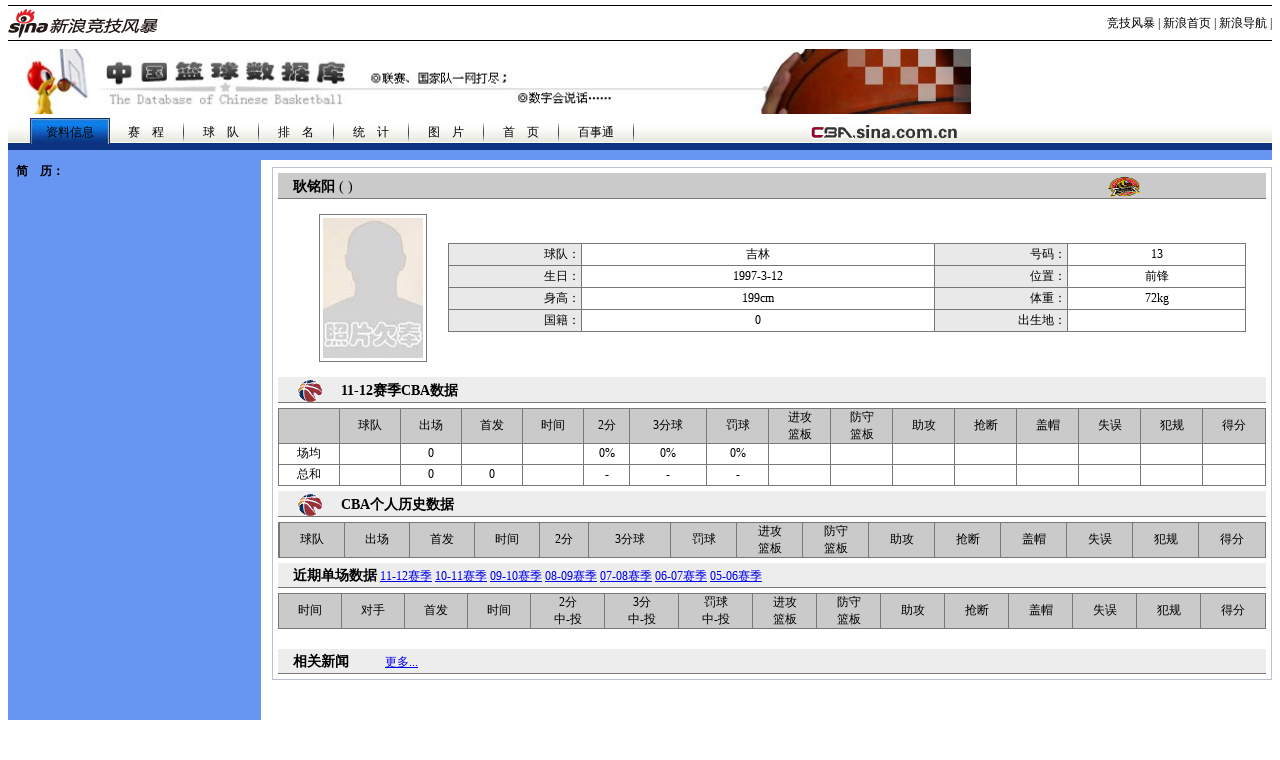

--- FILE ---
content_type: text/html
request_url: http://cba.sports.sina.com.cn/player.php?id=6924
body_size: 4112
content:
<html><head>
<meta http-equiv="Content-type" content="text/html; charset=gb2312">
<title>耿铭阳_NIKE新浪竞技风暴_新浪网</title>
<script type="text/javascript" src="http://cba.sports.sina.com.cn/js/function.js"></script>
<meta name="keywords" content=",">
<meta name="description" content="NIKE新浪竞技风暴,">
<!-- 2010-5-31 SUDA_CODE_START -->
<script type="text/javascript" src="http://www.sinaimg.cn/unipro/pub/suda_s_v851c.js"></script>
<script type="text/javascript" > 
_S_pSt(_S_PID_); 
</script> 
<noScript>
<div style='position:absolute;top:0;left:0;width:0;height:0;visibility:hidden'><img width=0 height=0 src='http://beacon.sina.com.cn/a.gif?noScript' border='0' alt='' /></div>
</noScript>
<!-- 2010-5-31 SUDA_CODE_END --> 
<style type="text/css">
td,p,li,select,input,textarea {font-size:12px}
A.title2:link,A.title2:visited {text-decoration:none;color:#000000;}
A.title2:active,A.title2:hover {text-decoration:none;color:#ff0000;}
.f14 {font-size:14px}
.l15{line-height:150%}
.l17{line-height:170%}
.l18{line-height:180%}
.l19{line-height:190%}
A:hover {color:#ff0000;}
A img{border:none}
.b1 {border:1px solid #000000}
.b2 {border:1px solid #ffffff}
.b3 {border:1px solid #959595}
A.title1,A.title1:hover {font-size:17px;font-family:arial;font-weight:bold;text-decoration:none;color:#000000}

A.title2:link,A.title2:visited {text-decoration:none;color:#000000;}
A.title2:active,A.title2:hover {text-decoration:none;color:#ff0000;}

A.sinatail:link,A.sinatail:visited {text-decoration:underline;color:#0000ff;font-size:12px}
A.sinatail:active,A.sinatail:hover {text-decoration:underline;color:#ff0000;font-size:12px}

A.a01:link,A.a01:visited {text-decoration:none;color:#8E552F}
A.a01:active,A.a01:hover {text-decoration:none;color:#FF3C00}

A.a02:link,A.a02:visited {text-decoration:none;color:#000000}
A.a02:active,A.a02:hover {text-decoration:none;color:#CF0202}

A.a03:link,A.a03:visited {text-decoration:none;color:#ffffff}
A.a03:active,A.a03:hover {text-decoration:none;color:#CF0202}

A.a04:link,A.a04:visited {text-decoration:none;color:#FF6600}
A.a04:active,A.a04:hover {text-decoration:none;color:#CF1600}

A.a05:link,A.a05:visited {text-decoration:none;color:#FF6600}
A.a05:active,A.a05:hover {text-decoration:none;color:#FF0000}

A.a06:link {text-decoration:underline;color:#806350;font-size:14px}
A.a06:visited {text-decoration:underline;color:#800080;font-size:14px}
A.a06:active,A.a06:hover {text-decoration:underline;color:#ff0000;font-size:14px}

A.a07:link,A.a07:visited {text-decoration:none;color:#000}
A.a07:active,A.a07:hover {text-decoration:none;color:#ff0000}

A.a08:link {text-decoration:underline;color:#533826;font-size:14px}
A.a08:visited {text-decoration:underline;color:#800080;font-size:14px}
A.a08:active,A.a08:hover {text-decoration:underline;color:#ff0000;font-size:14px}

A.a09:link,A.a09:visited {text-decoration:underline;color:#FF6600}
A.a09:active,A.a09:hover {text-decoration:underline;color:#FF6600}

A.a10:link,A.a10:visited {text-decoration:none;color:#FF6600}
A.a10:active,A.a10:hover {text-decoration:underline;color:#FF6600}

A.a11:link,A.a11:visited {text-decoration:underline;color:#0B0096}
A.a11:active,A.a11:hover {text-decoration:underline;color:#FF6600}
/* 2010-1-7 zyz tab选择*/ 
.unselected { 
	text-decoration:underline;
	cursor: pointer;}

</style><script type="text/javascript" src="http://i3.sinaimg.cn/home/sinaflash.js"></script>
</head>
<body bgcolor=#ffffff topmargin=5 marginheight=5 >
<center>
<!-- 竞技风暴 head begin -->
<style type="text/css">
/* 针对google修改 begin */
/* 二级导航 */
#level2header {border-top:1px solid #000;border-bottom:1px solid #000;width:750px;height:34px;font-size:12px; background:#fff;}
#level2header img{border:none;}
#level2header #logo {float:left;text-align:left; padding-top:3px;}
#level2header #l2navlnk {float:right;text-align:center;line-height:34px;}
#level2header #l2navlnk a:link,#level2header #l2navlnk a:visited {color:#000;text-decoration:none;}
#level2header #l2navlnk a:hover,#level2header #l2navlnk a:active {color:#f00;text-decoration:underline;}
#level2header #iask {float:right;width:307px;height:34px;background-color:#FFF;text-align:left;padding-left:6px; color:#000;}
#level2header #iask a:link,#level2header #iask a:visited {color:#f00;text-decoration:none;}
#level2header #iask a:hover,#level2header #iask a:active {color:#f00;text-decoration:underline;}
#level2header #iask #k {width:65px;border:1px solid #7F9DB9;margin:0 0 0 7px;}
#level2header #iask .sebtn{width:45px; height:18px;}
#level2header .iaskRedTxt{color:#aaa; border:1px #f00 solid;}
#level2headerborder{background:#fff; height:5px; overflow:hidden; clear:both; width:750px;}
/* 针对google修改 end */
</style>

<div id="level2header">
	<div id="logo"><a href="http://sports.sina.com.cn/"><img src="http://i1.sinaimg.cn/ty/deco/2010/0601/logo_home_sports_nonike2.gif" alt="竞技风暴" /></a></div>
	<!--<div id="iask">
	</div>-->
	
	<div id="l2navlnk"><a href="http://sports.sina.com.cn/">竞技风暴</a> | <a href="http://www.sina.com.cn/">新浪首页</a> | <a href="http://news.sina.com.cn/guide/">新浪导航</a> | </div>
</div>
<div id="level2headerborder"></div>
<!-- 竞技风暴 head end -->


<!--标题图片资料 begin-->
<!-- 竞技风暴 head begin -->
<style type="text/css">
/* 针对google修改 begin */
/* 二级导航 */
#level2header {border-top:1px solid #000;border-bottom:1px solid #000;width:100%;height:34px;font-size:12px; background:#fff;}
#level2header img{border:none;}
#level2header #logo {float:left;text-align:left; padding-top:3px;}
#level2header #l2navlnk {float:right;text-align:center;line-height:34px;}
#level2header #l2navlnk a:link,#level2header #l2navlnk a:visited {color:#000;text-decoration:none;}
#level2header #l2navlnk a:hover,#level2header #l2navlnk a:active {color:#f00;text-decoration:underline;}
#level2header #iask {float:right;width:307px;height:34px;background-color:#FFF;text-align:left;padding-left:6px; color:#000;}
#level2header #iask a:link,#level2header #iask a:visited {color:#f00;text-decoration:none;}
#level2header #iask a:hover,#level2header #iask a:active {color:#f00;text-decoration:underline;}
#level2header #iask #k {width:65px;border:1px solid #7F9DB9;margin:0 0 0 7px;}
#level2header #iask .sebtn{width:45px; height:18px;}
#level2header .iaskRedTxt{color:#aaa; border:1px #f00 solid;}
#level2headerborder{background:#fff; height:5px; overflow:hidden; clear:both; width:750px;}
/* 针对google修改 end */
</style>

<table width=100%><tr><td><img width="960" src=http://i1.sinaimg.cn/ty/158/2008-02-02/U338P6T158D1239F4260DT20080327153455.jpg></td></tr></table>

<!--标题图片资料 end-->

<!--上部资料 begin-->
<TABLE WIDTH=100% BORDER=0 CELLPADDING=0 CELLSPACING=0 height=1000>
<TR><TD background='http://i2.sinaimg.cn/ty/158/2008-02-02/U338P6T158D1239F3403DT20080321141600.jpg' width=100% height=33 colspan=2>
<table cellspadding=0 cellspacing=0 border=0>
<tr><td width=20></td>
	<td width=78 height=30 background='http://i2.sinaimg.cn/ty/158/2008-02-02/U338P6T158D1239F3451DT20080327155619.jpg' align=center class=a03>
	<a href= target=_blank style="font-size:14px" class=a03></a>资料信息</td>
	<td width=70 align=center><a href=http://cba.sports.sina.com.cn/match_result.php?month=all class=a02 target=_blank>赛　程</a></td>
	<td valign=middle><img src=http://i3.sinaimg.cn/ty/158/2008-02-02/U338P6T158D1239F3410DT20080321143353.jpg height=20></td>
	<td width=70 align=center><a href=http://cba.sports.sina.com.cn/teams.php class=a02 target=_blank></a>球　队</td>
	<td valign=middle><img src=http://i3.sinaimg.cn/ty/158/2008-02-02/U338P6T158D1239F3410DT20080321143353.jpg height=20></td>
	<td width=70 align=center><a href=http://cba.sports.sina.com.cn/league_order.php class=a02 target=_blank>排　名</a></td>
	<!-- <td valign=middle><img src=http://i3.sinaimg.cn/ty/158/2008-02-02/U338P6T158D1239F3410DT20080321143353.jpg height=20></td>
	<td width=70 align=center><a href=http://others.sports.sina.com.cn/cba/ class=a02 target=_blank>查　询</a></td> -->
	<td valign=middle><img src=http://i3.sinaimg.cn/ty/158/2008-02-02/U338P6T158D1239F3410DT20080321143353.jpg height=20></td>
	<td width=70 align=center><a href=http://cba.sports.sina.com.cn/playerorder.php class=a02 target=_blank>统　计</a></td>
	<td valign=middle><img src=http://i3.sinaimg.cn/ty/158/2008-02-02/U338P6T158D1239F3410DT20080321143353.jpg height=20></td>
	<td width=70 align=center><a href=http://sports.sina.com.cn/z/cba/photo/sum/46/index.shtml class=a02 target=_blank>图　片</a></td>
	<td valign=middle><img src=http://i3.sinaimg.cn/ty/158/2008-02-02/U338P6T158D1239F3410DT20080321143353.jpg height=20></td>
	<td width=70 align=center><a href=http://sports.sina.com.cn/cba/ class=a02 target=_blank>首　页</a></td>
	<td valign=middle><img src=http://i3.sinaimg.cn/ty/158/2008-02-02/U338P6T158D1239F3410DT20080321143353.jpg height=20></td>
	<td width=70 align=center><a href=http://tools.sina.com.cn class=a02 target=_blank>百事通</a></td>
	<td valign=middle><img src=http://i3.sinaimg.cn/ty/158/2008-02-02/U338P6T158D1239F3410DT20080321143353.jpg height=20></td>
	<td width=170 align=center></td><td width=70 align=right valign=middle>
	<a href=http://cba.sina.com.cn target=_blank><img src=http://i1.sinaimg.cn/ty/158/2008-02-02/U338P6T158D1239F3449DT20080321150501.gif width=172 height=17></a></td></tr></table>
</TD></TR><TR><TD bgcolor=#6795F2 width=100% height=10 colspan=2 valign=top></TD></TR>
<TR><TD bgcolor=#6795F2 width=20% height=1000 valign=top>
<table width=250 cellspadding=0 cellspacing=0 align=center valign=top>
	<TR align=left><td width=3></td><td class=l18>
	<b>简　历：</b><br>
		</td></TR>
</table></TD>
<TD width=80% valign="top">
<TABLE WIDTH=99% BORDER=0 CELLPADDING=0 CELLSPACING=0 height=7><tr><td></td></tr></table>
<TABLE WIDTH=99% BORDER=0 CELLPADDING=0 CELLSPACING=0 align=right style="border:1px solid #B9C1D2">
<tr><td>
	<table width="100%" border="0" cellspacing="0" cellpadding="0">
    <tr><td align="center" style="padding-top:5px; padding-bottom:15px">
		<table width="99%" border="0" cellspacing="0" cellpadding="0">
		<tr><td bgcolor="#CACACA" height="25" style="padding-left:15px;padding-top:3px;border-bottom:1px solid #787878" width="300">
		<font color="#000000" class="f14"><b>耿铭阳	</b>(	)</font></td>
		<td bgcolor="#CACACA" height="23" width=300 style="padding-left:15px;padding-right:15px;padding-top:3px;border-bottom:1px solid #787878" align="right">&nbsp;
		</td>
		<td bgcolor="#CACACA" height="23" style="padding-left:15px;padding-right:15px;padding-top:3px;border-bottom:1px solid #787878" align="right">
		<a href='team.php?team_id=12' target=_blank>
		<img src="http://n.sinaimg.cn/sports/600/w300h300/20200828/e0e4-iyhvyva6587399.png" width="34" height="22" border=0>
		</a></td>
		<td bgcolor="#CACACA" height="23" style="padding-left:15px;padding-right:15px;padding-top:3px;border-bottom:1px solid #787878" align="right">
				</td>
	</tr></table></td></tr>
	<tr align="center"><td>
	<table width="95%" border="0" cellspacing="0" cellpadding="0">
	<tr><td align="center" width="150">
		<table border="0" style="border:1px solid #787878" cellspacing="0" cellpadding="3">
		<tr><td>
		<img src="http://www.sinaimg.cn/ty/images/090104/profile.jpg" width="100" height="140"></td></tr>
		</table></td><td>
		<table width="100%" border="0" bgcolor="#787878" cellspacing="1" class=tt>
				<tr><td height="21" align="right" bgcolor="#E9E9E9">球队：</td>
			<td bgcolor="#FFFFFF" align="center"><a href="team.php?team_id=12" target="_blank" class=a02>吉林</a></td>
			<td height="21" align="right" bgcolor="#E9E9E9">号码：</td>
			<td bgcolor="#FFFFFF" align="center">13</td></tr>
		<tr><td height="21" align="right" bgcolor="#E9E9E9">生日：</td>
			<td bgcolor="#FFFFFF" align="center">1997-3-12</td><td height="21" align="right" width="130" bgcolor="#E9E9E9">位置：</td>
			<td bgcolor="#FFFFFF" align="center">前锋</td></tr>
		<tr><td height="21" align="right" bgcolor="#E9E9E9">身高：</td>
			<td bgcolor="#FFFFFF" align="center">199cm</td>
			<td height="21" align="right" bgcolor="#E9E9E9">体重：</td>
			<td bgcolor="#FFFFFF" align="center">72kg</td></tr>
		<tr><td height="21" align="right" width="130" bgcolor="#E9E9E9">国籍：</td>
			<td bgcolor="#FFFFFF" align="center">0</td>
			<td height="21" align="right" bgcolor="#E9E9E9">出生地：</td>
			<td bgcolor="#FFFFFF" align="center"></td></tr>
	</table></td></tr>
</table></td></tr>
<tr><td align="center" height=10></td></tr>
<tr><td align="center" style="padding-top:5px; padding-bottom:5px">
	<table width="99%" border="0" cellspacing="0" cellpadding="0">
	<tr><td bgcolor="#ededed" height="23" style="padding-left:15px;padding-right:0px;padding-top:3px;border-bottom:1px solid #787878" align="left" width=33>
		<img src=http://i0.sinaimg.cn/ty/up/2008-03-26/U338P6T64D43911F1329DT20080327164312.gif border=0></td>
		<td bgcolor="ededed" height="25" style="padding-left:15px;padding-top:3px;border-bottom:1px solid #787878">
		<font color="#000000" class="f14"><b>11-12赛季CBA数据</b><b> </b></font></td>
	</tr></table>
</td></tr>
<tr><td>
	<table width="99%" border="0" cellspacing="1" cellpadding="0" bgcolor="#787878" class=tt align="center">
	<tr bgcolor="#CACACA" align=center>
		<td>  </td><td>球队</td>
		<td>出场</td><td>首发</td>
		<td>时间</td><td>2分</td>
		<td>3分球</td><td>罚球</td>
		<td>进攻<br>篮板</td>
		<td>防守<br>篮板</td>
		<td>助攻</td><td>抢断</td>
		<td>盖帽</td><td>失误</td>
		<td>犯规</td><td>得分</td></tr>
	<tr bgcolor="#FFFFFF" align=center height=20> <td>场均 </td>
		<td></td>
		<td>0</td><td></td><td></td><td>0%</td><td>0%</td><td>0%</td><td></td><td></td><td></td><td></td><td></td><td></td><td></td><td></td></tr>
	<tr bgcolor="#FFFFFF" align=center height=20> <td>总和 </td>
		<td></td>
		<td>0</td>
		<td>0</td>
		<td></td>
		<td>-</td>
		<td>-</td>
		<td>-</td>
		<td></td>
		<td></td>
		<td></td>
		<td></td>
		<td></td>
		<td></td>
		<td></td>
		<td></td></tr>
	</table></td></tr>
<tr><td align="center" style="padding-top:5px; padding-bottom:5px">
	<table width="99%" border="0" cellspacing="0" cellpadding="0">
	<tr><td bgcolor="#ededed" height="23" style="padding-left:15px;padding-right:0px;padding-top:3px;border-bottom:1px solid #787878" align="left" width=33>
	<img src=http://i0.sinaimg.cn/ty/up/2008-03-26/U338P6T64D43911F1329DT20080327164312.gif border=0></td>
	<td bgcolor="ededed" height="25" style="padding-left:15px;padding-top:3px;border-bottom:1px solid #787878">
	<font color="#000000" class="f14"><b>CBA个人历史数据</b><b> </b></font></td>
	</tr></table>
</td></tr>
<tr><td>
	<table width="99%" border="0" cellspacing="1" cellpadding="0" bgcolor="#787878" class=tt align="center">
	<tr bgcolor="#CACACA" align=center>
	<td>  </td><td>球队</td>
	<td>出场</td>
 	<td>首发</td>
	<td>时间</td>
	<td>2分</td>
	<td>3分球</td>
	<td>罚球</td>
	<td>进攻<br>篮板</td>
	<td>防守<br>篮板</td>
	<td>助攻</td><td>抢断</td>
	<td>盖帽</td><td>失误</td>
	<td>犯规</td><td>得分</td>
	</tr>
</table></td></tr>
<tr><td align="center" style="padding-top:5px; padding-bottom:5px">
	<table width="99%" border="0" cellspacing="0" cellpadding="0">
	<tr><td bgcolor="ededed" height="25" style="padding-left:15px;padding-top:3px;border-bottom:1px solid #787878">
<font color="#000000" class="f14"><b>近期单场数据</b></font>
<a href="playerlog.php?lid=83&id=6924" target="_blank">11-12赛季</a>
<a href="playerlog.php?lid=69&id=6924" target="_blank">10-11赛季</a>
<a href="playerlog.php?lid=56&id=6924" target="_blank">09-10赛季</a>
<a href="playerlog.php?lid=44&id=6924" target="_blank">08-09赛季</a>
<a href="playerlog.php?lid=9&id=6924" target="_blank">07-08赛季</a>
<a href="playerlog.php?lid=2&id=6924" target="_blank">06-07赛季</a>
<a href="playerlog.php?lid=1&id=6924" target="_blank">05-06赛季</a>
	</td></tr></table>
</td></tr>
<tr><td>
<table width="99%" border="0" cellspacing="1" cellpadding="0" bgcolor="#787878" class=tt align="center">
<tr bgcolor="#CACACA" align=center>
	<td>时间</td><td>对手</td>
	<td>首发</td>
	<td>时间</td><td>2分<br>中-投</td>
	<td>3分<br>中-投</td>
	<td>罚球<br>中-投</td>
	<td>进攻<br>篮板</td>
	<td>防守<br>篮板</td>
	<td>助攻</td><td>抢断</td>
	<td>盖帽</td><td>失误</td>
	<td>犯规</td><td>得分</td>
</tr>
</table><br>
<tr><td align="center" style="padding-top:5px; padding-bottom:5px">
	<table width="99%" border="0" cellspacing="0" cellpadding="0">
	<tr><td bgcolor="ededed" height="25" style="padding-left:15px;padding-top:3px;border-bottom:1px solid #787878">
	<font color="#000000" class="f14"><b>相关新闻</b></font>&nbsp;&nbsp;&nbsp;&nbsp;&nbsp;&nbsp;&nbsp;&nbsp;&nbsp;&nbsp;&nbsp;&nbsp;<a href="http://search.sina.com.cn/?q=耿铭阳&range=all&c=news&sort=time&SL2=cba&PID=6" target="_blank">更多...</a>
</td></tr></table>
<div style="margin-left:10px" class=l17 align=left id="news">
</div>
</td></tr></table>
</td></tr></table>
</td></tr></table>
</TD></TR></TABLE>
<script type="text/javascript" src="http://api.search.sina.com.cn/?q=耿铭阳 -图文&range=title&c=news&sort=time&SL2=cba&PID=6&ie=gbk&callback=jsonp"></script>
<!--上部资料 end-->
<!--体育专题页通栏01开始-->
<!--ADS:begin=PDPS000000002254:{BD2A5295-959C-468A-A490-A17E15339152}--><!--ADS:end-->
<!--体育专题页通栏01结束-->
<!--中部资料 begin-->
<!--中部资料 end-->
<!-- 下部资料 begin -->
<!-- 下部资料 end -->
<HR WIDTH=750 SIZE=2>
<!--开始：底部-->
<table width=750 border=0 cellspacing=0 cellpadding=0>
<tr><td align=center class=cr style="text-align:center;">
<a href=http://corp.sina.com.cn/chn/ class=sinatail>新浪简介</a> |
<a href=http://corp.sina.com.cn/eng/ class=sinatail>About Sina</a> |
<a href=http://ads.sina.com.cn/ class=sinatail>广告服务</a> |
<a href=http://www.sina.com.cn/contactus.html  class=sinatail>联系我们</a> |
<a href=http://corp.sina.com.cn/chn/sina_job.html class=sinatail>招聘信息</a> |
<a href=http://www.sina.com.cn/intro/lawfirm.shtml class=sinatail>网站律师</a> |
<a href=http://english.sina.com class=sinatail>SINA English</a> |
<a href=http://members.sina.com.cn/apply/ class=sinatail>通行证注册</a> |
<a href=http://tech.sina.com.cn/focus/sinahelp.shtml class=sinatail>产品答疑</a>
<br><br>Copyright &copy; 1996 - 2012 SINA Corporation,  All Rights Reserved
<br><br>新浪公司 <a href=http://www.sina.com.cn/intro/copyright.shtml class=sinatail>版权所有</a></td></tr>
</table>
<!--结束：底部-->
</center>
</body>
</html>


--- FILE ---
content_type: application/javascript
request_url: https://cba.sports.sina.com.cn/js/function.js
body_size: 319
content:
if( typeof $ == 'undefined' )$ = function(id){ return document.getElementById(id) };
if( typeof _I == 'undefined' )_I = function(t, c){t.innerHTML = c};  
function jsonp(data)
{
	var str = '<br/>';
	for(var i=0;i<data.result.list.length;i++)
	{
		var item = data.result.list[i];
		//alert(item.title);
		//alert(item.datetime);
		str += '.<a href="'+item.url+'"  target="_blank">'+item.title+'</a>&nbsp;&nbsp;'+item.datetime+'<br/>';
	}
	_I($("news"), str);

}